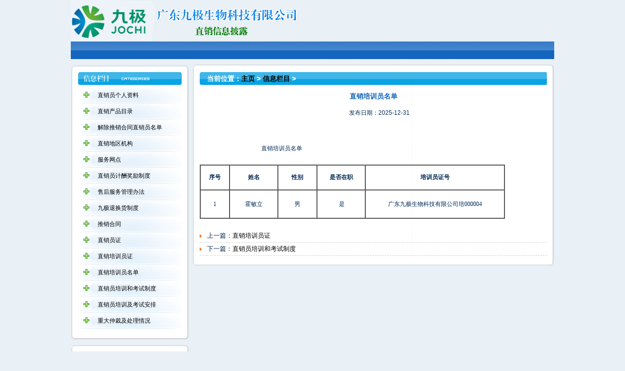

--- FILE ---
content_type: text/html
request_url: http://jiujisw.com/35.html
body_size: 6441
content:
<!DOCTYPE html>
<html xmlns="http://www.w3.org/1999/xhtml">
<head>
<meta http-equiv="Content-Type" content="text/html; charset=utf-8" />
<title>直销培训员名单_广东九极生物有限公司—直销信息披露</title>
<link rel="shortcut icon" href="images/favicon.ico"/>
<meta name="keywords" content="直销,培训,名单,直销,培训,名单," />
<meta name="description" content="姓名 性别 是否在职 培训员证号 包远韶 男 是 广东九极生物科技有限公司培000001 宁水生 男 是 广东九极生物科技有限公司培000002 侯瑞霞 女 是 广东九极生物科技有限公司培000003" />
<link href="templets/default/images/style.css" rel="stylesheet" type="text/css" />
<script language="JavaScript" src="templets/default/images/menu.js"></script>
<script src="js/jquery-1.8.0.js" type="text/javascript"></script>
<script type="text/javascript">
$(document).ready(function(){
		var date = new Date();
		var year = date.getFullYear();
		var month = date.getMonth();
		if(month==0){
            month = 12;
            year = year-1;
        }
        if(month<10){
            month = '0'+month;
        }   
        var myDate = new Date(year,month,0);
        var endDate = year+'-'+month+'-'+myDate.getDate();
		document.getElementById("timer").innerHTML = "发布日期："+endDate;
});
</script>

</head>
<body>
<div id="header">
  <div class="logo"><a href='http://www.jiujisw.com/'><img src="templets/default/images/logo.jpg" width="500" height="85" /></a></div>
  <div class="top_r">
    <ul>
      
    </ul>
  </div>
  <div class="clear"></div>
</div>
<div id="nav_menu">
  <ul id="menuul">
  
   <!-- <li class='menu'><a href='/a/' ><span>信息栏目</span></a></li>
      	<li class="menu"><a href='/xw/' ><span>新闻动态</span></a></li>
      	
      	<li class="menu"><a href='/a/' ><span>资质</span></a></li>
      	-->
    
  </ul>
  <ul id="search">
  </ul>
</div>
<div id="banner"></div>

<div id="main">
  <div id="Left">

    
<div class="t"></div>
<div class="c">
  <div class="title_l"></div>
  <div class="subleft">
        <ul>
 	   <li><a href='index.html'>直销员个人资料</a></li>
 	   <li><a href='25.html'>直销产品目录</a></li>
 	   <li><a href='26.html'> 解除推销合同直销员名单</a></li>
 	   <li><a href='27.html'>直销地区机构</a></li>
 	   <li><a href='28.html'>服务网点</a></li>
 	   <li><a href='29.html'>直销员计酬奖励制度</a></li>
 	   <li><a href='30.html'>售后服务管理办法</a></li>
 	   <li><a href='31.html'>九极退换货制度</a></li>
 	   <li><a href='32.html'> 推销合同</a></li>
 	   <li><a href='33.html'>直销员证</a></li>
 	   <li><a href='34.html'>直销培训员证</a></li>
 	   <li><a href='35.html'>直销培训员名单</a></li>
 	   <li><a href='36.html'>直销员培训和考试制度</a></li>
 	   <li><a href='37.html'>直销员培训及考试安排</a></li>
 	   <li><a href='38.html'>重大仲裁及处理情况</a></li>
    </ul>
  </div>
</div>
<div class="d"></div>
<div class="gline"></div>
<div class="t"></div>
<div class="c">
  <p><img src="templets/default/images/contact_l.jpg" width="212" height="72" /></p>
 <p> </p>

  <p>免费服务热线：020-89915999<br />
    地 址：广东省广州市经济技术开发区永和经济区田园西路6号
    <br />
    邮箱：jiuji@gdjiuji.com<br />
   </p>
</div>
<div class="d"></div>
<div style="width: 240px;border-radius:5px;margin-top: 10px;"><a href="http://zxgl.mofcom.gov.cn/front/getEnterpriseInfo/440000000029625" target="_blank">
  <img alt="" src="images/swb001.jpg" style="width: 100%;"></a></div>
  <div style="width: 240px;border-radius:5px;margin-top: 10px;"><a href="http://www.samr.gov.cn/" target="_blank">
  <img alt="" src="images/gjsc001.jpg" style="width: 100%;"></a></div>
  </div>
  <div id="Right">

    <div class="t"></div>
    <div class="c">
      <div class="title_r"><div class="Position"></div>
      当前位置：<a href='http://www.jiujisw.com/'>主页</a> > <a href='/a/'>信息栏目</a> > </div>
      <div class="r_content">
        
        <h1 style="text-align:center;">直销培训员名单</h1>

        <p class="topinfo" id="timer"></p>
        <p><P>
         <div style="text-align: center;">
	&nbsp;</div>
<div style="text-align: center;">
	&nbsp;
	<div style="text-align: left;">
		&nbsp; &nbsp; &nbsp; &nbsp; &nbsp; &nbsp; &nbsp; &nbsp; &nbsp; &nbsp; &nbsp; &nbsp; &nbsp; &nbsp; &nbsp; &nbsp; &nbsp; &nbsp; &nbsp; &nbsp; &nbsp; 直销培训员名单</div>
	　　　　　　　　　　　　　　　　<br />
	<table border="1" cellpadding="0" cellspacing="0">
		<tbody>
			<tr>
				<td style="width:58px;height:49px;">
					<strong>序号</strong></td>
				<td style="width:97px;height:49px;">
					<strong>姓名</strong></td>
				<td style="width:78px;height:49px;">
					<strong>性别</strong></td>
				<td style="width:97px;height:49px;">
					<strong>是否在职</strong></td>
				<td style="width:283px;height:49px;">
					<strong>培训员证号</strong></td>
			</tr>
			<tr>
				<td style="width:58px;height:56px;">
					1</td>
				<td style="width:97px;height:56px;">
					霍敏立</td>
				<td style="width:78px;height:56px;">
					男</td>
				<td style="width:97px;height:56px;">
					&nbsp;是</td>
				<td style="width:283px;height:56px;">
					广东九极生物科技有限公司培000004</td>
			</tr>
		</tbody>
	</table>
</div>
<br />

        </P></p>
        <p> </p>
        <ul>
          <li>上一篇：<a href='34.html'>直销培训员证</a> </li>

          <li>下一篇：<a href='36.html'>直销员培训和考试制度</a> </li>
        </ul>
        
      </div>
    </div>
    <div class="d"></div>
    <div class="clear"></div>
  </div>
  <div class="clear"></div>

</div>
<div class="footer">&copy;2015-2018 www.gdjiuji.com <a target="_blank" href="http://www.gdjiuji.com/"> <font style="color: white;">广东九极生物科技有限公司</font></a> 版权所有 <a href="https://beian.miit.gov.cn" rel="nofollow" target="_blank"> <font style="color: white;">粤ICP备14060502号-3</font></a><a href="images/zhanshizhizhao.jpg" target="_blank" rel="nofollow"> <font style="color: white;">&emsp;|&emsp;经营证照</font></a></div>
</body>
</html>


--- FILE ---
content_type: text/css
request_url: http://jiujisw.com/templets/default/images/style.css
body_size: 7244
content:
/* CSS Document */
body {
	margin:0;
	padding:0 0 20px 0;
	color:#002954;
	font-size:13px;
	line-height:22px;
	background-color:#e9f0f6;
}
div, p, h1, h2, h3, h4, h5, h6, ul, ol, dl, dt, li, form, img {margin:0; padding:0; font-size:12px; line-height:22px; list-style:none; border:0;}


a:link {color:#000; text-decoration:none;}
a:visited {color:#064a91; text-decoration:underline;}
a:hover {color:#03F; text-decoration:underline;}

#header {width:990px; height:85px; overflow:hidden; margin:0 auto;}
	.logo {width:500px; float:left;}
	.top_r {width:440px; float:right; padding:15px 0 0 0;}
	.top_r ul li { float:left; width:110px; text-align:right;}
#banner {width:990px; margin:1px auto 0 auto;}

#main {width:990px; margin:10px auto 0 auto;}
.title_l {background:url(title_l.jpg); height:26px; font:normal 14px/26px Arial; padding:0 0 0 15px; color:#FFF;}
.title_l span {color:#FFF;}

.title_r {background:url(title_r.jpg); height:26px; font:bold 14px/26px Arial; color:#FFF; padding:0 15px;}
.title_r span { float:right; padding:12px 0 0 0;}
.title_r .Position {float:right;  text-align:right; font:normal 12px/26px Arial; color:#FFF;}
.title_r .Position a:link {color:#fff; text-decoration:none;}
.title_r .Position a:visited {color:#fff; text-decoration:none;}
.title_r .Position a:hover {color:#ffc600; text-decoration:underline;}

#Left {float:left; width:242px;}
#Left .t {height:17px; background:url(left_t.jpg);}
#Left .c {padding:0 15px; background:url(left_c.jpg);}
#Left .d {height:17px; background:url(left_d.jpg);}

	.subleft ul { padding:5px 0;}
	.subleft ul li {}
	.subleft ul li a{width:172px; font:normal 12px/33px Arial; padding:0 0 0 40px; background:url(subleft_nav.jpg); display:block;}
	.subleft ul li a:hover,.subleft ul li a:active {color:#F00; background:url(subleft_nav_hover.jpg) left center no-repeat;}
#Right {float:right; width:741px; overflow:hidden;}
#Right .t {height:17px; background:url(right_t.jpg);}
#Right .c {padding:0 15px; background:url(right_c.jpg);}
#Right .d {height:17px; background:url(right_d.jpg);}
	
	.news {float:left; width:375px;}
	.news dl dt {height:36px; position:relative;}
	.news dl dt span { position:absolute; top:10px; right:0;}
	.news ul li {background:url(list_icon.gif) left center no-repeat; padding:0 0 0 15px;}
	.news ul li span {float:right;}
	.honor {float:right; width:307px;}
	.honor dl dt {height:36px; position:relative;}
	.honor dl dt span { position:absolute; top:25px; right:16px;}
	.honor ul {border:solid #e1e1e1; border-width:0 1px 1px 1px; padding:10px 10px 10px 0;}
	.honor ul li { float:left; margin:0 0 0 10px;}
	
	.pro_content {width:760px;}	
	.pro_content ul li {margin:17px 17px 0 0; float:left; width:164px; height:150px; overflow:hidden; text-align:center;}
	.pro_content ul li a{width:160px; font:bold 12px/26px Arial; background-color:#ceebff; padding:2px; display:block; text-decoration:none;}
	.pro_content ul li a:hover, .pro_content ul li a:active {color:#fff; background-color:#064a91; text-decoration:none;}		
	
	.honor_content {padding:9px 0 4px 0;}
	.honor_content ul li {float:left; margin:15px 11px 0 11px; text-align:center;}
	.honor_content ul li a{display:block; width:200px; padding:2px; background-color:#FFF;}
	.honor_content ul li a:hover, .honor_content ul li a:active{color:#f6ff00; background-color:#9ac135; text-decoration:none;}
	
	.r_title {background:url(icon1.gif) left center no-repeat; border-bottom:1px solid #d4d4d4; font:bold 14px/26px Arial; padding:0 0 0 15px; margin:0 30px 0 0;}
	.r_content {padding:9px 0 4px 0;}
	.r_content .topinfo {margin:5px 0; background-color:#fff; text-align:center;}
	.r_content ul li {border-bottom:1px dashed #d0cecf; font:normal 13px/26px Arial; background:url(list_icon.gif) left center no-repeat; padding:0 0 0 15px;}
	.r_content ul li .right {float:right; width:600px;}
	.r_content ul li .red {color:#78c014;}
	.r_content ul li .listr {float:right;  color:#969696;}
	.r_content p {font:normal 12px/26px Arial; text-indent:2em;}
	.r_content td p {font:normal 12px/26px Arial; text-indent:0em;}
	
	.r_pro_index {width:760px;}	
	.r_pro_index ul li {margin:34px 34px 0 0; float:left; width:150px; text-align:center;}
	.r_pro_index ul li a{width:150px; font:bold 12px/26px Arial; background-color:#ceebff; padding:2px; display:block; text-decoration:none;}
	.r_pro_index ul li a:hover, .r_pro_index ul li a:active {color:#fff; background-color:#064a91; text-decoration:none;}
	
	.i_prolist {margin:0 10px 0 0; text-align:center;}	
	.i_prolist a {width:150px; font:bold 12px/26px Arial; background-color:#ceebff; padding:2px; display:block; text-decoration:none;}
	.i_prolist a:hover, .i_prolist a:active {color:#fff; background-color:#064a91; text-decoration:none;}

.footer {width:960px; background:url(footer.jpg); height:36px; font:normal 12px/36px Arial; color:#FFF; padding:0 15px; margin:10px auto 0 auto;}
.link {width:960px; font:normal 12px/36px Arial; color:#FFF; padding:0 15px; margin:10px auto 0 auto;}	
input {border:1px solid #d5d5d5; height:16px; line-height:16px; background-color:#F8FDFF;}
.pic_input{border:1px solid #d5d5d5; height:26px;}
textarea {border:1px solid #999999;color: #2d2d2d;}
.red {color:#F00;}
.gline {clear:both; height:8px;}
.clear {clear:both; font-size:0;}

h1 {font-size:14px; font-weight:bold; line-height:30px; font-family:"΢���ź�"; color:#1567bd;}
h2 {font-size:14px; color:#0000ff; line-height:30px; font-family:"΢���ź�";}
h3 {font-size:18px; color:#0000ff; line-height:50px; font-family:"΢���ź�";}
h4 {font-size:14px; color:#0000ff; line-height:30px; font-family:"΢���ź�";}

#nav_menu {width:970px; background:url(menu_bg.gif) #FFFFFF; padding:0 10px; height:36px; overflow:hidden; margin:0 auto;}
#nav_menu ul{line-height:36px; float:left; width:830px;}
.menu {width:103px; height:36px; float:left; text-align:center; letter-spacing:1px; position:relative;}
.menu a{width:103px; font:normal 13px/36px Arial; color:#fff; text-decoration:none; display:block;}
.menu a:visited {color:#FFF; text-decoration:none;}
.menu a:hover,.menu a:active {color:#005a87; background:url(menu_bg_hove.gif);}
#search ul{line-height:36px; float:right; width:100px;}
.f5{/*��������(����)ר��*/
	width:100%;
	overflow:hidden;
	clear:both;
	padding-bottom:10px;
}
.f5 li{
	float:left;
	line-height:14px;
	padding:8px 10px 0px;
	white-space:nowrap;
}
.f5 li a{
	color:#666666;
	float:left;
}
.dede_pages{
}
.dede_pages ul{
	float:left;
	padding:12px 0px 12px 16px;

}
.dede_pages ul li{
	float:left;
	font-family:Tahoma;
	line-height:17px;
	margin-right:6px;
	border:1px solid #E9E9E9;
}
.dede_pages ul li a{
	float:left;
	padding:2px 4px 2px;
	color:#555;
	display:block;
}
.dede_pages ul li a:hover{
	color:#690;
	text-decoration:none;
	padding:2px 4px 2px;
}
.dede_pages ul li.thisclass,
.dede_pages ul li.thisclass a,.pagebox ul li.thisclass a:hover{
	background-color:#F8F8F8;
	padding:2px 4px 2px;
	font-weight:bold;
}
.dede_pages .pageinfo{
	line-height:21px;
	padding:12px 10px 12px 16px;
	color:#999;
}
.dede_pages .pageinfo strong{
	color:#555;
	font-weight:normal;
	margin:0px 2px;
}

--- FILE ---
content_type: application/javascript
request_url: http://jiujisw.com/templets/default/images/menu.js
body_size: 992
content:
// JavaScript Document

 window.onload=displayMenu;
 function displayMenu(){
 //��ȡ�˵�id
   var menu=getId("menu");
   
  //����2���˵���3��
  // for(var i=0;i<getTNs(menu,"ul").length;i++){
//     getTNs(menu,"ul")[i].style.display="none";
//   }
  
  //��ȡ�˵�����li
 var menu_li_1=getTNs(menu,"li");
  //������ʾ�˵�
 for(var i=0;i<menu_li_1.length;i++){
  if(menu_li_1[i].getElementsByTagName("ul").length>0){
    menu_li_1[i].onmouseover=displayChildMenu;
 menu_li_1[i].onmouseout=disappearChildMenu;
  }
 }
 }
 //��ȡid����
 function getId(elem){
   return document.getElementById(elem);
 }
 //��ȡtagname
 function getTNs(elem,name){
   return (elem || document).getElementsByTagName(name);
 }
 //��ʾ�˵�����
 function displayChildMenu(){
   getTNs(this,"ul")[0].style.display="block";
 } 
 //���ز˵�����
 function disappearChildMenu(){
   for(var i=0;i<getTNs(this,"ul").length;i++){
    getTNs(this,"ul")[i].style.display="none";
   }
 }
